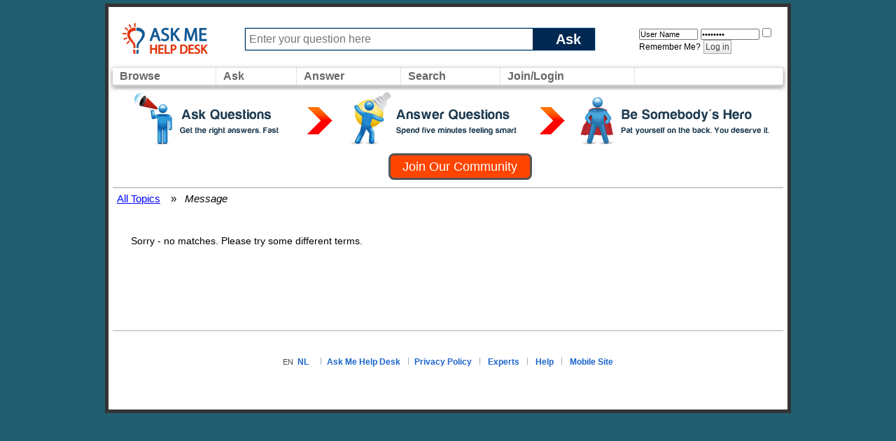

--- FILE ---
content_type: application/javascript
request_url: https://www.askmehelpdesk.com/custom/vgo/js/amhd.js
body_size: 2255
content:
function submitForm(formName)
{
	if (dv_formtype == 'newthread')
		updateNewThreadAction(formName);
	$(formName).submit();
}

$(document).ready(function()
{
    $("#dv_submit_button").click(function() {
	submitForm("#dv_Form");
	return false;
    });
});

function buildCategories(parentid)
{
	var options = '<option>Select</option>\n';
	var childid = '';
	
	for (var i = 0; i < forumTree[parentid].children.length; i++)
	{
		try {
			childid = forumTree[parentid].children[i];
			t = forumTree[childid].title
			if (forumTree[childid].children.length > 0){
				styling = "background:#fcfcfc;";
				t = t + "&nbsp;&nbsp;&nbsp;&nbsp;>>";
			}
			else
				styling = "";
		
			options += '<option style="'+styling+' " id="' + childid + '" value="' + childid + '">' + t + '</option>';
		}
		catch (err) {
			
		}
	}
	
	return options;
}

function viewForumSelector() {
	$("#forumSelector").show();
}
function updateNewThreadAction(formName) {
	$(formName).attr("action", "newthread.php?do=postthread&f=" + $("#category").val());
}

function objectLength(obj) {
  var result = 0;
  for(var prop in obj) {
    if (obj.hasOwnProperty(prop)) {
      result++;
    }
  }
  return result;
}

function initializeCategories()
{
	
	jQuery("#priForum").html(buildCategories(0));
	
	jQuery("#priForum").change(function()
	{
		var priForum = jQuery(this).val();
		$("#secForum").html(buildCategories(priForum));
		$("#secForum").show();
		$("#triForum").hide();
		$("#quaForum").hide();
		$("#category").val("");
		$("#dv_submit_button").attr("disabled", "true");
		jQuery("#catselect_adv").remove();

		$("#catSelected").val("");
		
		return false;
	});
	
	jQuery("#secForum").change(function()
	{
		var secForum = jQuery(this).val();
		var forumTitle = forumTree[secForum].title;
		jQuery("#catselect_adv").remove();

		forumTitle = forumTitle.replace(/&amp;/g,'&').replace(/&lt;/g,'<').replace(/&gt;/g,'>').replace(/&nbsp; /g,'');
		
		if (forumTree[secForum].children.length > 0)
		{
			jQuery("#triForum").html(buildCategories(secForum));
			jQuery("#triForum").show();
			jQuery("#quaForum").hide();
			jQuery("#category").val("");
			jQuery("#catSelected").val("");

			$("#dv_submit_button").attr("disabled", "true");
		}
		else
		{
			jQuery("#triForum").hide();
			jQuery("#quaForum").hide();
			jQuery("#category").val(secForum);
			jQuery("#catSelected").val(forumTitle);
			jQuery("#catSelected").parent().append("<a id='catselect_adv' href='newthread.php?f="+secForum+"'>Advanced Posting Options</a>");
			$("#dv_submit_button").removeAttr("disabled");
			
			get_questionnaire(secForum);

		}
		
		return false;
	});

	jQuery("#triForum").change(function()
	{
		var triForum = jQuery(this).val();
		var forumTitle = forumTree[triForum].title;
		jQuery("#catselect_adv").remove();
		forumTitle = forumTitle.replace(/&amp;/g,'&').replace(/&lt;/g,'<').replace(/&gt;/g,'>').replace(/&nbsp; /g,'');
		
		if (forumTree[triForum].children.length > 0)
		{
			jQuery("#quaForum").html(buildCategories(triForum));
			jQuery("#quaForum").show();
			jQuery("#category").val("");
			$("#dv_submit_button").attr("disabled", "true");

			jQuery("#catSelected").val("");
		}
		else
		{
			jQuery("#quaForum").hide();
			jQuery("#category").val(triForum);
			jQuery("#catSelected").parent().append("<a id='catselect_adv' href='newthread.php?f="+triForum+"'>Go advanced</a>");

			$("#dv_submit_button").removeAttr("disabled");

			jQuery("#catSelected").val(forumTitle);

			get_questionnaire(triForum);
		}
		
		return false;
	});
	
	jQuery("#quaForum").change(function()
	{
		var quaForum = jQuery(this).val();
		var forumTitle = forumTree[quaForum].title;
		forumTitle = forumTitle.replace(/&amp;/g,'&').replace(/&lt;/g,'<').replace(/&gt;/g,'>').replace(/&nbsp; /g,'');
		jQuery("#category").val(quaForum);
		jQuery("#catSelected").val(forumTitle);
		jQuery("#catSelected").parent().append("<a id='catselect_adv' href='newthread.php?f="+quaForum+"'>Go advanced</a>");
		$("#dv_submit_button").removeAttr("disabled");
		get_questionnaire(quaForum);
		
		return false;
	});

	jQuery("#category").val(0);
}

function clrQuickPicks()
{
	var elems = document.getElementsByName('quickPick');
	for(i=0;i<elems.length;i++)
		elems[i].checked=false;
}

function clrCategories(forumID)
{
	var quiForum = jQuery('#quickPick input:radio:checked').val();
	var forumTitle = forumTree[quiForum].title;
	forumTitle = forumTitle.replace(/&amp;/g,'&').replace(/&lt;/g,'<').replace(/&gt;/g,'>').replace(/&nbsp; /g,'');
	jQuery("#category").val(quiForum);
	jQuery("#catSelected").val(forumTitle);
	jQuery("#secForum").hide();
	jQuery("#triForum").hide();
	jQuery("#quaForum").hide();
	jQuery("#catselect_adv").remove();

	$("#dv_submit_button").removeAttr("disabled");

	return false;
}


function parseXMLObject(xmlObject, what)
{
    var errorMessage= "";
    jQuery(xmlObject).find(what).each(function()
    {
	    errorMessage += jQuery(this).text() + "\n";
    }
    
    );
    return (errorMessage);
}

function postInaccurate(postid)
{
	if ($('#doaction_'+postid).val() == 'change')
		doaction = 'changereputation';
	else
		doaction = 'addreputation';
	
	if ($.trim($("#reason_"+postid).val()) == '' || $.trim($("#source_"+postid).val()) == '') {
		alert ("Please complete both fields before submitting");
		return true;
	}
	reason = '{"why": "' + $("#reason_"+postid).val().replace(/"/g, "&quot;") + '", "source": "' + $("#source_"+postid).val().replace(/"/g, "&quot;") + '"}';
	
	postComment('neg', postid, reason, doaction);
	return true;
}

function changeComment(postid, whoadded, reason, source) {
	
	$('#dq_'+postid).show();
	$('#reason_'+postid).val(reason);
	$('#source_'+postid).val(source);
	$('#doaction_'+postid).val('change');
}

function deleteComment(postid, whoadded) {
	if (confirm("Are you sure you want to delete your comment?") ) {
		postComment('neg', postid, '', 'changereputation');
		$('#comment_'+ postid + '_' + whoadded).remove();

	}
}

function moderateComment(postid, whoadded) {
	if (confirm("Dear Moderator: Are you sure you want to delete this comment?") ) {
	jQuery('#rep_spinner_'+ postid).show();
	jQuery.post("reputation.php",
	    {
		'do' : 'moderatereputation',
		p: postid,
		whoadded: whoadded,
		s: dv_session,
		securitytoken: dv_securitytoken,
		ajax: 1
	    },
	    function (data) {
		var error = parseXMLObject(data, "error");
		var message;
		    jQuery('#rep_spinner_'+ postid).hide();
		if(error != "")
		{
			message = "<span class ='commentError' style='font-size:10px;'>Oops! " + error + "</span>";
			jQuery('#commenterror_'+postid).html(message);
		}
		else
		{
		    $('#comment_'+ postid + '_' + whoadded).remove();
		}
	    });
	}
}

function postComment(input, postid, reason, doaction)
{
    GL_input = input;
    
    if (reason === undefined)
	reason = "-";

    if (doaction === undefined)
	doaction= "addreputation";

    if (dv_loggedinuser == 0) {
	alert("We'd love to get your feedback, but you need to be a member first");
	return false;
    }
    
    jQuery('#rep_spinner_'+ postid).show();
    jQuery.post("reputation.php",
	{
	    'do' : doaction,
	    p: postid,
	    reputation: input,
	    reason: reason,
	    s: dv_session,
	    securitytoken: dv_securitytoken,
	    ajax: 1
	},
	function (data) {
	    var error = parseXMLObject(data, "error");
	    var message;
	    if(error != "")
	    {
		    jQuery('#rep_spinner_'+ postid).hide();
		    message = "<span class ='commentError' style='font-size:10px;'>Oops! " + error + "</span>";
		    jQuery('#commenterror_'+postid).html(message);
	    }
	    else
	    {
		jQuery('#rep_spinner_'+ postid).hide();
		if (GL_input == 'pos')
		{
		    jQuery('#agree_'+postid).addClass('agree_thumb_button_on');
		    jQuery('#agree_'+postid).removeClass('agree_thumb_button_off');
		    jQuery('#'+postid+'_positive').html("+1");
		}
		else if (GL_input == 'neg' && data != '')
		{
			$('#dq_'+postid).hide();
			$('#inaccuratelink_'+postid).hide();
			$('#inaccuratelink_'+postid).hide();
			$('#comment_'+ postid + '_' + dv_loggedinuser).remove();
			r = eval('(' + reason + ')');
			commentHtml = "<div id='comment_"+ postid + "_" + dv_loggedinuser +"' class='comment'><span class='small_button' style='width:auto; float:left; margin: 0px 2px 0px 0px;' onclick='javascript:changeComment("+postid+", "+dv_loggedinuser+", \""+r.why.replace(/'/g, '') +"\", \""+r.source.replace(/'/g, '')+"\");'>Edit</span><b>You</b>: "+r.why+ "</b> &nbsp;Source:" +r.source+ "</div>"
			$('#comments_'+postid).append(commentHtml);
		}
	    }
	});
}

function setThreadVisibility(threadid,visibility) {

    $.ajax({url: "ajax.php",
	   type: "POST",
	   data: "do=setvisibility&threadid="+ threadid +"&visibility="+visibility+"&securitytoken="+dv_securitytoken+"&ajax=1",
	   success: function (data) {
		if (visibility == 3) 
			$('#set_thread_visibility').html('Make Public');
		else if (visibility == 1) 
			$('#set_thread_visibility').html('Make Members Only');
		window.threadVisibility = visibility;
	   }
    });
    return false;
}

  
